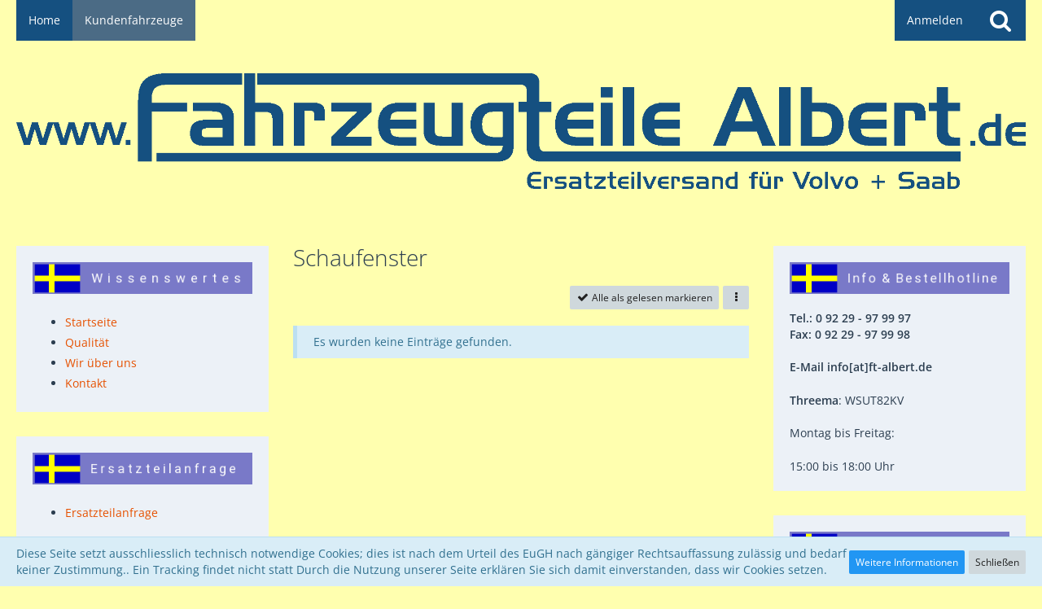

--- FILE ---
content_type: text/html; charset=UTF-8
request_url: https://fahrzeugteile-albert.de/show/?pageNo=1&sortField=lastChangeTime&sortOrder=DESC
body_size: 9550
content:
				








<!DOCTYPE html>
<html dir="ltr" lang="de">

<head>
	<meta charset="utf-8">
		
	<title>Schaufenster - Fahrzeugteile Albert - Ihr Profi für Volvo und Saab!</title>
	
	<meta name="viewport" content="width=device-width, initial-scale=1">
<meta name="format-detection" content="telephone=no">
<meta property="og:site_name" content="Fahrzeugteile Albert - Ihr Profi für Volvo und Saab!">

<!-- Stylesheets -->
<link rel="stylesheet" type="text/css" href="https://fahrzeugteile-albert.de/style/style-2.css?m=1760720027"><link rel="preload" href="https://fahrzeugteile-albert.de/font/families/Open%20Sans/OpenSans%5Bwdth%2Cwght%5D.woff2?v=1660552018" as="font" crossorigin><link rel="preload" href="https://fahrzeugteile-albert.de/font/fontawesome-webfont.woff2?v=4.7.0" as="font" crossorigin type="font/woff2">


<script>
	var SID_ARG_2ND	= '';
	var WCF_PATH = 'https://fahrzeugteile-albert.de/';
	var WSC_API_URL = 'https://fahrzeugteile-albert.de/show/';
	
	var LANGUAGE_ID = 1;
	var LANGUAGE_USE_INFORMAL_VARIANT = false;
	var TIME_NOW = 1769049993;
	var LAST_UPDATE_TIME = 1760719508;
	var URL_LEGACY_MODE = false;
	var ENABLE_DEBUG_MODE = false;
	var ENABLE_PRODUCTION_DEBUG_MODE = false;
	var ENABLE_DEVELOPER_TOOLS = false;
	var WSC_API_VERSION = 2019;
	var PAGE_TITLE = 'Fahrzeugteile Albert - Ihr Profi für Volvo und Saab!';
	
	var REACTION_TYPES = {"1":{"title":"Gef\u00e4llt mir","renderedIcon":"<img\n\tsrc=\"https:\/\/fahrzeugteile-albert.de\/images\/reaction\/like.svg\"\n\talt=\"Gef\u00e4llt mir\"\n\tclass=\"reactionType\"\n\tdata-reaction-type-id=\"1\"\n>","iconPath":"https:\/\/fahrzeugteile-albert.de\/images\/reaction\/like.svg","showOrder":1,"reactionTypeID":1,"isAssignable":1},"2":{"title":"Danke","renderedIcon":"<img\n\tsrc=\"https:\/\/fahrzeugteile-albert.de\/images\/reaction\/thanks.svg\"\n\talt=\"Danke\"\n\tclass=\"reactionType\"\n\tdata-reaction-type-id=\"2\"\n>","iconPath":"https:\/\/fahrzeugteile-albert.de\/images\/reaction\/thanks.svg","showOrder":2,"reactionTypeID":2,"isAssignable":1},"3":{"title":"Haha","renderedIcon":"<img\n\tsrc=\"https:\/\/fahrzeugteile-albert.de\/images\/reaction\/haha.svg\"\n\talt=\"Haha\"\n\tclass=\"reactionType\"\n\tdata-reaction-type-id=\"3\"\n>","iconPath":"https:\/\/fahrzeugteile-albert.de\/images\/reaction\/haha.svg","showOrder":3,"reactionTypeID":3,"isAssignable":1},"4":{"title":"Verwirrend","renderedIcon":"<img\n\tsrc=\"https:\/\/fahrzeugteile-albert.de\/images\/reaction\/confused.svg\"\n\talt=\"Verwirrend\"\n\tclass=\"reactionType\"\n\tdata-reaction-type-id=\"4\"\n>","iconPath":"https:\/\/fahrzeugteile-albert.de\/images\/reaction\/confused.svg","showOrder":4,"reactionTypeID":4,"isAssignable":1},"5":{"title":"Traurig","renderedIcon":"<img\n\tsrc=\"https:\/\/fahrzeugteile-albert.de\/images\/reaction\/sad.svg\"\n\talt=\"Traurig\"\n\tclass=\"reactionType\"\n\tdata-reaction-type-id=\"5\"\n>","iconPath":"https:\/\/fahrzeugteile-albert.de\/images\/reaction\/sad.svg","showOrder":5,"reactionTypeID":5,"isAssignable":1}};
	
	</script>

<script src="https://fahrzeugteile-albert.de/js/WoltLabSuite.Core.min.js?v=1760719508"></script>
<script>
requirejs.config({
	baseUrl: 'https://fahrzeugteile-albert.de/js',
	urlArgs: 't=1760719508'
	
});

window.addEventListener('pageshow', function(event) {
	if (event.persisted) {
		window.location.reload();
	}
});

</script>
<noscript>
	<style>
		.jsOnly {
			display: none !important;
		}
		
		.noJsOnly {
			display: block !important;
		}
	</style>
</noscript>

<script type="application/ld+json">
{
"@context": "http://schema.org",
"@type": "WebSite",
"url": "https:\/\/fahrzeugteile-albert.de\/",
"potentialAction": {
"@type": "SearchAction",
"target": "https:\/\/fahrzeugteile-albert.de\/index.php?search\/&q={search_term_string}",
"query-input": "required name=search_term_string"
}
}
</script>

<!-- Icons -->
<link rel="apple-touch-icon" sizes="180x180" href="https://fahrzeugteile-albert.de/images/favicon/default.apple-touch-icon.png">
<link rel="manifest" href="https://fahrzeugteile-albert.de/images/favicon/default.manifest.json">
<link rel="shortcut icon" href="https://fahrzeugteile-albert.de/images/favicon/default.favicon.ico">
<meta name="msapplication-config" content="https://fahrzeugteile-albert.de/images/favicon/default.browserconfig.xml">
<meta name="theme-color" content="#ffffaf">

<link rel="alternate" type="application/rss+xml" title="RSS-Feed" href="https://fahrzeugteile-albert.de/show/index.php?entry-list-feed/">
						<link rel="canonical" href="https://fahrzeugteile-albert.de/show/">
	</head>

<body id="tpl_show_entryList"
	itemscope itemtype="http://schema.org/WebPage"	data-template="entryList" data-application="show" data-page-id="88" data-page-identifier="com.uz.show.EntryList"		class="">

<span id="top"></span>

<div id="pageContainer" class="pageContainer">
	
	
	<div id="pageHeaderContainer" class="pageHeaderContainer">
	<header id="pageHeader" class="pageHeader">
		<div id="pageHeaderPanel" class="pageHeaderPanel">
			<div class="layoutBoundary">
				<div class="box mainMenu" data-box-identifier="com.woltlab.wcf.MainMenu">
			
		
	<div class="boxContent">
		<nav aria-label="Hauptmenü">
	<ol class="boxMenu">
		
		
					<li class="" data-identifier="com.woltlab.wcf.generic11">
				<a href="https://fahrzeugteile-albert.de/" class="boxMenuLink">
					<span class="boxMenuLinkTitle">Home</span>
									</a>
				
				</li>				
									<li class="active" data-identifier="com.uz.show.EntryList">
				<a href="https://fahrzeugteile-albert.de/show/" class="boxMenuLink" aria-current="page">
					<span class="boxMenuLinkTitle">Kundenfahrzeuge</span>
									</a>
				
				</li>				
																	
		
	</ol>
</nav>	</div>
</div>				
				<nav id="topMenu" class="userPanel">
			<a
			href="https://fahrzeugteile-albert.de/index.php?login/&amp;url=https%3A%2F%2Ffahrzeugteile-albert.de%2Fshow%2F%3FpageNo%3D1%26sortField%3DlastChangeTime%26sortOrder%3DDESC"
			class="userPanelLoginLink jsTooltip"
			title="Anmelden"
			rel="nofollow"
		>
			<span class="icon icon32 fa-sign-in" aria-hidden="true"></span>
		</a>
		
	<ul class="userPanelItems">
								<li id="userLogin">
				<a
					class="loginLink"
					href="https://fahrzeugteile-albert.de/index.php?login/&amp;url=https%3A%2F%2Ffahrzeugteile-albert.de%2Fshow%2F%3FpageNo%3D1%26sortField%3DlastChangeTime%26sortOrder%3DDESC"
					rel="nofollow"
				>Anmelden</a>
			</li>
				
								
							
		<!-- page search -->
		<li>
			<a href="https://fahrzeugteile-albert.de/index.php?search/" id="userPanelSearchButton" class="jsTooltip" title="Suche"><span class="icon icon32 fa-search"></span> <span>Suche</span></a>
		</li>
	</ul>
</nav>
			</div>
		</div>
		
		<div id="pageHeaderFacade" class="pageHeaderFacade">
			<div class="layoutBoundary">
				<div id="pageHeaderLogo" class="pageHeaderLogo">
		
	<a href="https://fahrzeugteile-albert.de/" aria-label="Fahrzeugteile Albert - Ihr Profi für Volvo und Saab!">
		<img src="https://fahrzeugteile-albert.de/images/style-2/pageLogo.png" alt="" class="pageHeaderLogoLarge" height="140" width="2324" loading="eager">
		<img src="https://fahrzeugteile-albert.de/images/default-logo-small.png" alt="" class="pageHeaderLogoSmall" height="60" width="110" loading="eager">
		
		
	</a>
</div>
				
					

					
		
		
<a href="#" id="pageHeaderSearchMobile" class="pageHeaderSearchMobile" role="button" tabindex="0" aria-expanded="false" aria-label="Suche">
	<span class="icon icon32 fa-search" aria-hidden="true"></span>
</a>

<div id="pageHeaderSearch" class="pageHeaderSearch">
	<form method="post" action="https://fahrzeugteile-albert.de/index.php?search/">
		<div id="pageHeaderSearchInputContainer" class="pageHeaderSearchInputContainer">
			<div class="pageHeaderSearchType dropdown">
				<a href="#" class="button dropdownToggle" id="pageHeaderSearchTypeSelect"><span class="pageHeaderSearchTypeLabel">Schaufenster-Einträge</span></a>
				<ul class="dropdownMenu">
					<li><a href="#" data-extended-link="https://fahrzeugteile-albert.de/index.php?search/&amp;extended=1" data-object-type="everywhere">Alles</a></li>
					<li class="dropdownDivider"></li>
					
					
					
																													<li><a href="#" data-extended-link="https://fahrzeugteile-albert.de/index.php?search/&amp;type=com.woltlab.wcf.page&amp;extended=1" data-object-type="com.woltlab.wcf.page">Seiten</a></li>
																																			<li><a href="#" data-extended-link="https://fahrzeugteile-albert.de/index.php?search/&amp;type=com.uz.show.entry&amp;extended=1" data-object-type="com.uz.show.entry">Schaufenster-Einträge</a></li>
																
					<li class="dropdownDivider"></li>
					<li><a class="pageHeaderSearchExtendedLink" href="https://fahrzeugteile-albert.de/index.php?search/&amp;extended=1">Erweiterte Suche</a></li>
				</ul>
			</div>
			
			<input type="search" name="q" id="pageHeaderSearchInput" class="pageHeaderSearchInput" placeholder="Suchbegriff eingeben" autocomplete="off" value="">
			
			<button class="pageHeaderSearchInputButton button" type="submit">
				<span class="icon icon16 fa-search pointer" title="Suche"></span>
			</button>
			
			<div id="pageHeaderSearchParameters"></div>
			
					</div>
	</form>
</div>

	</div>
		</div>
	</header>
	
	
</div>
	
	
	
	
	
	<div class="pageNavigation">
	<div class="layoutBoundary">
			<nav class="breadcrumbs" aria-label="Verlaufsnavigation">
		<ol itemprop="breadcrumb" itemscope itemtype="http://schema.org/BreadcrumbList">
			<li title="Fahrzeugteile Albert - Ihr Profi für Volvo und Saab!" itemprop="itemListElement" itemscope itemtype="http://schema.org/ListItem">
							<a href="https://fahrzeugteile-albert.de/" itemprop="item"><span itemprop="name">Fahrzeugteile Albert - Ihr Profi für Volvo und Saab!</span></a>
															<meta itemprop="position" content="1">
																					</li>
		</ol>
	</nav>
		
		
	</div>
</div>
	
	
	
	<section id="main" class="main" role="main">
		<div class="layoutBoundary">
															
				<aside class="sidebar boxesSidebarLeft" aria-label="Linke Seitenleiste" data-show-sidebar="Linke Sidebar" data-hide-sidebar="Sidebar verbergen" data-show-navigation="Navigation anzeigen" data-hide-navigation="Navigation verbergen">
					<div class="boxContainer">
						<div class="box boxWithImage" data-box-identifier="com.woltlab.wcf.genericBox19">
				<div class="boxImage">
							<img src="https://fahrzeugteile-albert.de/index.php?media/6-box-banner-menu-png/" alt="" />					</div>
		
		
	<div class="boxContent htmlContent">
		<ul>
<li><a href="index.php">Startseite</a></li>
	<li><a href="index.php?Qualitaet">Qualität</a></li>
	<li><a href="index.php?Ueberuns">Wir über uns</a></li>
	<li><a href="index.php?contact">Kontakt</a></li>
</ul>	</div>
</div>															<div class="box boxWithImage" data-box-identifier="com.woltlab.wcf.genericBox15">
				<div class="boxImage">
							<img src="https://fahrzeugteile-albert.de/index.php?media/1-box-banner-ersatzteil-png/" alt="" />					</div>
		
		
	<div class="boxContent htmlContent">
		<ul>
<li><a href="index.php?contact/"> Ersatzteilanfrage </a></li>
</ul>	</div>
</div>															<div class="box boxWithImage" data-box-identifier="com.woltlab.wcf.genericBox17">
				<div class="boxImage">
							<img src="https://fahrzeugteile-albert.de/index.php?media/3-box-banner-info-png/" alt="" />					</div>
		
		
	<div class="boxContent htmlContent">
		<ul>
<li><a href="index.php?agb">AGB</a></li>
	<li><a href="index.php?widerrufsbelehrung">Widerrufsbelehrung</a></li>
	<li><a href="index.php?datenschutzerklaerung">Datenschutzerklärung</a></li>
	<li><a href="index.php?zahlungversand">Zahlung und Versand</a></li>
	<li><a href="index.php?batterieentsorgung">Hinweise zur Batterieentsorgung</a></li>
	<li><a href="index.php?legal-notice">Impressum</a></li>
</ul>	</div>
</div>
					</div>
				</aside>
			
			
			<div id="content" class="content">
								
																																																	
													<header class="contentHeader">
								<div class="contentHeaderTitle">
									<h1 class="contentTitle">Schaufenster</h1>
																	</div>
								
								
							</header>
																			
				
				
				
				
				

				



    <div class="contentInteraction">
        
                    <div class="contentInteractionButtonContainer">
                                    <div class="contentInteractionButtons">
                        <a href="#" class="markAllAsReadButton contentInteractionButton button small jsOnly"><span class="icon icon16 fa-check"></span> <span>Alle als gelesen markieren</span></a>                    </div>
                
                                    <div class="contentInteractionDropdown dropdown jsOnly">
                        <a href="#" class="button small dropdownToggle" aria-label="Mehr"><span class="icon icon16 fa-ellipsis-v"></span></a>

                        <ul class="contentInteractionDropdownItems dropdownMenu">
                            <li><a rel="alternate" href="https://fahrzeugteile-albert.de/show/index.php?entry-list-feed/" class="rssFeed">RSS-Feed</a></li>                        </ul>
                    </div>
                            </div>
            </div>

		<p class="info">Es wurden keine Einträge gefunden.</p>



<footer class="contentFooter">
	
	
	
</footer>

	
	</div>
				
							
							<aside class="sidebar boxesSidebarRight" aria-label="Rechte Seitenleiste">
					<div class="boxContainer">
													
										
				
				
								
																		
									<div class="box boxWithImage" data-box-identifier="com.woltlab.wcf.genericBox16">
				<div class="boxImage">
							<img src="https://fahrzeugteile-albert.de/index.php?media/2-box-banner-hotline-png/" alt="" />					</div>
		
		
	<div class="boxContent htmlContent">
		<p><strong>Tel.: 0 92 29 - 97 99 97<br>Fax: 0 92 29 - 97 99 98<br></strong></p><p><strong><br></strong></p><p><strong>E-Mail info[at]ft-albert.de<br></strong></p><h5>
<strong>Threema</strong>: WSUT82KV<br><br>Montag bis Freitag:
</h5><h5>15:00 bis 18:00 Uhr</h5>	</div>
</div>									<div class="box boxWithImage" data-box-identifier="com.woltlab.wcf.genericBox18">
				<div class="boxImage">
							<img src="https://fahrzeugteile-albert.de/index.php?media/4-box-banner-links-png/" alt="" />					</div>
		
		
	<div class="boxContent htmlContent">
		<ul>
<li><a href="https://www.volvo-tuner.de" class="externalURL" target="_blank" rel="nofollow noopener noreferrer">Volvo-Tuner Forum</a></li>
	<li><a href="https://www.volvocars.com/de" class="externalURL" target="_blank" rel="nofollow noopener noreferrer">Volvo Deutschland</a></li>
</ul>	</div>
</div>									<section class="box" data-box-identifier="com.uz.show.Categories">
			
			<h2 class="boxTitle">
							Kategorien					</h2>
		
	<div class="boxContent">
		<ol class="boxMenu forceOpen">
			<li data-category-id="2">
			<a href="https://fahrzeugteile-albert.de/show/index.php?category-entry-list/2-volvo/" class="boxMenuLink">
				<span class="boxMenuLinkTitle">Volvo</span>
				<span class="badge">0</span>
			</a>
			
					</li>
			<li data-category-id="3">
			<a href="https://fahrzeugteile-albert.de/show/index.php?category-entry-list/3-saab/" class="boxMenuLink">
				<span class="boxMenuLinkTitle">Saab</span>
				<span class="badge">0</span>
			</a>
			
					</li>
		
	</ol>	</div>
</section>																																			
				
				
						
											</div>
				</aside>
					</div>
	</section>
	
	
	
	
	
	<footer id="pageFooter" class="pageFooter">
		
						
			<div class="boxesFooter">
			<div class="layoutBoundary">
													<div class="boxContainer">
						<div class="box" data-box-identifier="com.woltlab.wcf.FooterMenu">
			
		
	<div class="boxContent">
		<nav aria-label="Footer-Menü">
	<ol class="boxMenu">
		
		
					<li class="" data-identifier="com.woltlab.wcf.PrivacyPolicy">
				<a href="https://fahrzeugteile-albert.de/index.php?datenschutzerklaerung/" class="boxMenuLink">
					<span class="boxMenuLinkTitle">Datenschutzerklärung</span>
									</a>
				
				</li>				
									<li class="" data-identifier="com.woltlab.wcf.Contact">
				<a href="https://fahrzeugteile-albert.de/index.php?contact/" class="boxMenuLink">
					<span class="boxMenuLinkTitle">Kontakt</span>
									</a>
				
				</li>				
									<li class="" data-identifier="com.woltlab.wcf.LegalNotice">
				<a href="https://fahrzeugteile-albert.de/index.php?legal-notice/" class="boxMenuLink">
					<span class="boxMenuLinkTitle">Impressum</span>
									</a>
				
				</li>				
																	
		
	</ol>
</nav>	</div>
</div>															<div class="box boxMenuLinkGroup" data-box-identifier="com.woltlab.wcf.FooterLinks">
			
		
	<div class="boxContent">
		<nav aria-label="Footer-Links">
	<ol class="boxMenu">
		
		
					<li class="" data-identifier="com.woltlab.wcf.generic28">
				<a href="https://fahrzeugteile-albert.de/index.php?widerrufsbelehrung/" class="boxMenuLink">
					<span class="boxMenuLinkTitle">Widerrufsbelehrung</span>
									</a>
				
				</li>				
																	
		
	</ol>
</nav>	</div>
</div>
					</div>
				
			</div>
		</div>
		
			<div id="pageFooterCopyright" class="pageFooterCopyright">
			<div class="layoutBoundary">
				<div class="copyright"><a href="https://www.woltlab.com/de/" rel="nofollow" target="_blank">Community-Software: <strong>WoltLab Suite&trade;</strong></a></div>
			</div>
		</div>
	
</footer>
</div>



<div class="pageFooterStickyNotice">
			<div class="info cookiePolicyNotice">
			<div class="layoutBoundary">
				<span class="cookiePolicyNoticeText">Diese Seite setzt ausschliesslich technisch notwendige Cookies; dies ist nach dem Urteil des EuGH nach gängiger Rechtsauffassung zulässig und bedarf keiner Zustimmung.. Ein Tracking findet nicht statt Durch die Nutzung unserer Seite erklären Sie sich damit einverstanden, dass wir Cookies setzen.</span>
				<a href="https://fahrzeugteile-albert.de/index.php?cookie-richtlinie/" class="button buttonPrimary small cookiePolicyNoticeMoreInformation">Weitere Informationen</a>
				<a href="#" class="button small jsOnly cookiePolicyNoticeDismiss">Schließen</a>
				</div>
		</div>
		
	
	
	<noscript>
		<div class="info" role="status">
			<div class="layoutBoundary">
				<span class="javascriptDisabledWarningText">In Ihrem Webbrowser ist JavaScript deaktiviert. Um alle Funktionen dieser Website nutzen zu können, muss JavaScript aktiviert sein.</span>
			</div>
		</div>	
	</noscript>
</div>

<script>
	require(['Language', 'WoltLabSuite/Core/BootstrapFrontend', 'User'], function(Language, BootstrapFrontend, User) {
		Language.addObject({
			'__days': [ 'Sonntag', 'Montag', 'Dienstag', 'Mittwoch', 'Donnerstag', 'Freitag', 'Samstag' ],
			'__daysShort': [ 'So', 'Mo', 'Di', 'Mi', 'Do', 'Fr', 'Sa' ],
			'__months': [ 'Januar', 'Februar', 'März', 'April', 'Mai', 'Juni', 'Juli', 'August', 'September', 'Oktober', 'November', 'Dezember' ], 
			'__monthsShort': [ 'Jan', 'Feb', 'Mrz', 'Apr', 'Mai', 'Jun', 'Jul', 'Aug', 'Sep', 'Okt', 'Nov', 'Dez' ],
			'wcf.clipboard.item.unmarkAll': 'Demarkieren',
			'wcf.clipboard.item.markAll': 'Alle Elemente markieren',
			'wcf.clipboard.item.mark': 'Element markieren',
			'wcf.date.relative.now': 'Vor einem Moment',
			'wcf.date.relative.minutes': 'Vor {if $minutes > 1}{#$minutes} Minuten{else}einer Minute{\/if}',
			'wcf.date.relative.hours': 'Vor {if $hours > 1}{#$hours} Stunden{else}einer Stunde{\/if}',
			'wcf.date.relative.pastDays': '{if $days > 1}{$day}{else}Gestern{\/if}, {$time}',
			'wcf.date.dateFormat': 'j. F Y',
			'wcf.date.dateTimeFormat': '%date%, %time%',
			'wcf.date.shortDateTimeFormat': '%date%',
			'wcf.date.hour': 'Stunde',
			'wcf.date.minute': 'Minute',
			'wcf.date.timeFormat': 'H:i',
			'wcf.date.firstDayOfTheWeek': '1',
			'wcf.global.button.add': 'Hinzufügen',
			'wcf.global.button.cancel': 'Abbrechen',
			'wcf.global.button.close': 'Schließen',
			'wcf.global.button.collapsible': 'Auf- und Zuklappen',
			'wcf.global.button.delete': 'Löschen',
			'wcf.button.delete.confirmMessage': '{if LANGUAGE_USE_INFORMAL_VARIANT}Willst du{else}Wollen Sie{\/if} <span class=\"confirmationObject\">{$objectTitle}<\/span> wirklich löschen?',
			'wcf.global.button.disable': 'Deaktivieren',
			'wcf.global.button.disabledI18n': 'einsprachig',
			'wcf.global.button.edit': 'Bearbeiten',
			'wcf.global.button.enable': 'Aktivieren',
			'wcf.global.button.hide': 'Ausblenden',
			'wcf.global.button.insert': 'Einfügen',
			'wcf.global.button.more': 'Mehr',
			'wcf.global.button.next': 'Weiter »',
			'wcf.global.button.preview': 'Vorschau',
			'wcf.global.button.reset': 'Zurücksetzen',
			'wcf.global.button.save': 'Speichern',
			'wcf.global.button.search': 'Suchen',
			'wcf.global.button.submit': 'Absenden',
			'wcf.global.button.upload': 'Hochladen',
			'wcf.global.confirmation.cancel': 'Abbrechen',
			'wcf.global.confirmation.confirm': 'OK',
			'wcf.global.confirmation.title': 'Bestätigung erforderlich',
			'wcf.global.decimalPoint': ',',
			'wcf.global.error.ajax.network': '<p>Ein Verbindungsaufbau zum Server war nicht möglich, bitte überprüfen Sie Ihre Internetverbindung.<\/p><p><br><\/p><p>Fehlermeldung von Ihrem Browser: „{$message}“<\/p>',
			'wcf.global.error.timeout': 'Keine Antwort vom Server erhalten, Anfrage wurde abgebrochen.',
			'wcf.global.form.error.empty': 'Bitte füllen Sie dieses Eingabefeld aus.',
			'wcf.global.form.error.greaterThan': 'Der eingegebene Wert muss größer sein als {#$greaterThan}.',
			'wcf.global.form.error.lessThan': 'Der eingegebene Wert muss kleiner sein als {#$lessThan}.',
			'wcf.global.form.error.multilingual': 'Bitte füllen Sie dieses Eingabefeld für jede Sprache aus.',
			'wcf.global.form.input.maxItems': 'Maximale Anzahl erreicht',
			'wcf.global.language.noSelection': 'Keine Auswahl',
			'wcf.global.loading': 'Lädt …',
			'wcf.global.noSelection': '(Keine Auswahl)',
			'wcf.global.select': 'Auswählen',
			'wcf.page.jumpTo': 'Gehe zu Seite',
			'wcf.page.jumpTo.description': 'Geben Sie einen Wert zwischen „1“ und „#pages#“ ein.',
			'wcf.global.page.pagination': 'Navigation',
			'wcf.global.page.next': 'Nächste Seite',
			'wcf.global.page.previous': 'Vorherige Seite',
			'wcf.global.pageDirection': 'ltr',
			'wcf.global.reason': 'Begründung',
			'wcf.global.scrollUp': 'Zum Seitenanfang',
			'wcf.global.success': 'Die Aktion wurde erfolgreich ausgeführt.',
			'wcf.global.success.add': 'Der Eintrag wurde gespeichert.',
			'wcf.global.success.edit': 'Die Änderungen wurden gespeichert.',
			'wcf.global.thousandsSeparator': '.',
			'wcf.page.pagePosition': 'Seite {#$pageNo} von {#$pages}',
			'wcf.style.changeStyle': 'Stil ändern',
			'wcf.user.activityPoint': 'Punkte',
			'wcf.global.button.markAllAsRead': 'Alle als gelesen markieren',
			'wcf.global.button.markAsRead': 'Als gelesen markieren',
			'wcf.user.panel.settings': 'Einstellungen',
			'wcf.user.panel.showAll': 'Alle anzeigen',
			'wcf.menu.page': 'Menü',
			'wcf.menu.page.button.toggle': 'Weitere {$title} Seiten',
			'wcf.menu.user': 'Benutzer-Menü',
			'wcf.global.button.showMenu': 'Menü anzeigen',
			'wcf.global.button.hideMenu': 'Menü verbergen',
			'wcf.date.datePicker': 'Datumsauswahl',
			'wcf.date.datePicker.previousMonth': 'Vorheriger Monat',
			'wcf.date.datePicker.nextMonth': 'Nächster Monat',
			'wcf.date.datePicker.month': 'Monat',
			'wcf.date.datePicker.year': 'Jahr',
			'wcf.date.datePicker.hour': 'Stunde',
			'wcf.date.datePicker.minute': 'Minute',
			'wcf.global.form.password.button.hide': 'Verbergen',
			'wcf.global.form.password.button.show': 'Anzeigen',
			'wcf.message.share': 'Teilen',
			'wcf.message.share.facebook': 'Facebook',
			'wcf.message.share.twitter': 'Twitter',
			'wcf.message.share.reddit': 'Reddit',
			'wcf.message.share.whatsApp': 'WhatsApp',
			'wcf.message.share.linkedIn': 'LinkedIn',
			'wcf.message.share.pinterest': 'Pinterest',
			'wcf.message.share.xing': 'XING',
			'wcf.message.share.permalink': 'Permalink',
			'wcf.message.share.permalink.bbcode': 'BBCode',
			'wcf.message.share.permalink.html': 'HTML',
			'wcf.message.share.socialMedia': 'Social Media',
			'wcf.message.share.copy': 'Code kopieren',
			'wcf.message.share.copy.success': 'Der Code wurde erfolgreich kopiert.',
			'wcf.message.share.nativeShare': 'Weitere Optionen',
			'wcf.global.button.rss': 'RSS-Feed',
			'wcf.global.rss.copy': 'Link kopieren',
			'wcf.global.rss.copy.success': 'Der Link wurde erfolgreich kopiert.',
			'wcf.global.rss.accessToken.info': 'Der Link zum anonymen RSS-Feed enthält nur Inhalte, auf die Gäste Zugriff haben. Der Link zum personalisierten RSS-Feed enthält alle Inhalte, auf die Sie Zugriff haben.',
			'wcf.global.rss.withoutAccessToken': 'Anonymer RSS-Feed',
			'wcf.global.rss.withAccessToken': 'Personalisierter RSS-Feed',
			'wcf.user.language': 'Sprache'
						
			
		});
		
		User.init(
			0,
			'',
			''		);
		
		BootstrapFrontend.setup({
			backgroundQueue: {
				url: 'https://fahrzeugteile-albert.de/index.php?background-queue-perform/',
				force: false			},
			enableUserPopover: true,
			executeCronjobs: true,
						styleChanger: false		});
	});
	
	// prevent jQuery and other libraries from utilizing define()
	__require_define_amd = define.amd;
	define.amd = undefined;
</script>
<script src="https://fahrzeugteile-albert.de/js/WCF.Combined.min.js?v=1760719508"></script>
<script>
	define.amd = __require_define_amd;
	$.holdReady(true);
	
	WCF.User.init(
		0,
		''	);
</script>
<script>
        require([
            "Dom/ChangeListener",
            "Language",
            "SoftCreatR/Ui/Dereferer"
        ], function (
            DomChangeListener,
            Language,
            ScDereferer
        ) {
            Language.addObject({
                'wcf.global.externalLink.dialog.message': 'Sie sind in Begriff, <strong>Fahrzeugteile Albert - Ihr Profi für Volvo und Saab!<\/strong> zu verlassen, um auf die folgende Adresse weitergeleitet zu werden:',
                'wcf.global.externalLink.dialog.message.warning': 'Bitte beachten Sie, dass wir für den Inhalt der Zielseite nicht verantwortlich sind und unsere Datenschutzbestimmungen dort keine Anwendung finden.',
                'wcf.global.externalLink.message.button.continue': 'Weiter zum Link',
                'wcf.global.externalLink.message.button.back': 'Zurück zur Webseite',
                'wcf.global.externalLink.dialog.title': 'Weiterleitung bestätigen',
            });

            DomChangeListener.add("WCF.Dereferer", function () {
                ScDereferer.init(["fahrzeugteile-albert.de"]);
                ScDereferer.process({
                    mustConfirmForwarding: 1,
                    enableDialog: 1,
                    hideReferrer: 1,
                    targetBlank: 1,
                    sourceUrl: encodeURIComponent(window.location.href),
                    gateway: "https://fahrzeugteile-albert.de/index.php?sc-dereferer/&target=###TARGET###&###PARAMS###"
                });
            });

            DomChangeListener.trigger();
        });
    </script>
<script>
	$(function() {
		WCF.User.Profile.ActivityPointList.init();
		
				
		
		
			});
</script>
<script>
		var $imageViewer = null;
		$(function() {
			WCF.Language.addObject({
				'wcf.imageViewer.button.enlarge': 'Vollbild-Modus',
				'wcf.imageViewer.button.full': 'Originalversion aufrufen',
				'wcf.imageViewer.seriesIndex': '{literal}{x} von {y}{\/literal}',
				'wcf.imageViewer.counter': '{literal}Bild {x} von {y}{\/literal}',
				'wcf.imageViewer.close': 'Schließen',
				'wcf.imageViewer.enlarge': 'Bild direkt anzeigen',
				'wcf.imageViewer.next': 'Nächstes Bild',
				'wcf.imageViewer.previous': 'Vorheriges Bild'
			});
			
			$imageViewer = new WCF.ImageViewer();
		});
		
		// WCF 2.0 compatibility, dynamically fetch slimbox and initialize it with the request parameters
		$.widget('ui.slimbox', {
			_create: function() {
				var self = this;
				head.load('https://fahrzeugteile-albert.de/js/3rdParty/slimbox2.min.js', function() {
					self.element.slimbox(self.options);
				});
			}
		});
	</script>
<script>
	WCF.Language.addObject({
		
		'wcf.global.error.title': 'Fehlermeldung'
		
		
		
	});
</script>
<script src="https://fahrzeugteile-albert.de/show/js/Show.min.js?v=1760719508"></script>
<script>
(() => {
  const baseTitle = window.document.title;
  const tempTitle = 'FT-Albert - hier gibt\'s Volvoteile!';

  window.addEventListener("visibilitychange", () => {
    if (document.visibilityState === 'hidden' && document.title === baseTitle) {
      document.title = tempTitle;
    } else if (document.visibilityState === 'visible' && document.title !== baseTitle) {
      document.title = baseTitle;
    }
  }, false);
})();
</script>
<script>
	$(function() {
		
		new Show.Entry.Preview();
	});
</script>
<script>
		require(['WoltLabSuite/Core/Ui/Search/Page'], function(UiSearchPage) {
			UiSearchPage.init('com.uz.show.entry');
		});
	</script>
<script>
		$(function() {
			WCF.Language.addObject({
				'show.entry.edit.assignLabel':		'Label zuweisen',
				'show.entry.edit.delete':			'Endgültig löschen',
				'show.entry.edit.disable':			'Deaktivieren',
				'show.entry.edit.enable':			'Freischalten',
				'show.entry.edit.restore':			'Wiederherstellen',
				'show.entry.edit.setAsFeatured':	'Als „Empfohlen“ markieren',
				'show.entry.edit.trash':			'Löschen',
				'show.entry.edit.unsetAsFeatured':	'„Empfohlen“-Markierung entfernen',
				'show.entry.featured':				'Empfohlen',
				'show.entry.confirmDelete':			'Wollen Sie diesen Eintrag wirklich endgültig löschen?',
				'show.entry.version.confirmDelete':	'show.entry.version.confirmDelete',
				'show.entry.confirmTrash':			'Wollen Sie diesen Eintrag wirklich löschen?',
				'show.entry.confirmTrash.reason':	'Begründung (optional)'
			});
			
						
							new Show.Category.MarkAllAsRead();
						
					});
	</script>
<script>
					elBySel('.cookiePolicyNoticeDismiss').addEventListener('click', function(event) {
						event.preventDefault();

						elRemove(elBySel('.cookiePolicyNotice'));
					});
				</script>


<span id="bottom"></span>

</body>
</html>

--- FILE ---
content_type: text/javascript
request_url: https://fahrzeugteile-albert.de/js/SoftCreatR/Ui/Dereferer.js?t=1760719508
body_size: 7107
content:
/**
 * @module  SoftCreatR/Ui/Dereferer
 */
define(["require", "exports", "tslib", "WoltLabSuite/Core/Core", "WoltLabSuite/Core/Language", "WoltLabSuite/Core/Ui/Dialog"], function (require, exports, tslib_1, Core, Language, UiDialog) {
    "use strict";
    Object.defineProperty(exports, "__esModule", { value: true });
    exports.process = exports.init = void 0;
    Core = tslib_1.__importStar(Core);
    Language = tslib_1.__importStar(Language);
    UiDialog = tslib_1.__importStar(UiDialog);
    const _derefererWhitelist = [];
    const init = (whitelistedHosts) => {
        if (!_derefererWhitelist.length && whitelistedHosts.length) {
            whitelistedHosts.forEach((host) => {
                _derefererWhitelist.push(host.toLowerCase().replace(/^(.*:\/\/)?/, ""));
            });
        }
    };
    exports.init = init;
    const process = (options) => {
        options = Core.extend({
            mustConfirmForwarding: 1,
            enableDialog: 1,
            hideReferrer: 1,
            targetBlank: 0,
        }, options);
        new Processor(options);
    };
    exports.process = process;
    const isWhitelisted = (url) => {
        let host;
        try {
            host = new URL(url)["hostname"];
        }
        catch (e) {
            return true;
        }
        host = host.toLowerCase();
        if (_derefererWhitelist.length) {
            for (let i = 0; i < _derefererWhitelist.length; i++) {
                let allowedHost = _derefererWhitelist[i].toLowerCase();
                if (allowedHost.indexOf("*") !== -1) {
                    allowedHost = "^" + pregQuote(allowedHost, "/").split("\\*").join(".*") + "$";
                    if (host.match(new RegExp(allowedHost))) {
                        return true;
                    }
                }
                else if (host === allowedHost) {
                    return true;
                }
            }
        }
        return false;
    };
    class Processor {
        constructor(options) {
            this.options = options;
            document
                .querySelectorAll('a[href^="http"]:not(.noDereferer):not(.jsImageViewerEnabled)')
                .forEach((link) => {
                if (link.getAttribute("data-sc-dereferer") !== "processed" && !link.closest(".redactor-layer")) {
                    link.setAttribute("data-sc-dereferer", "processed");
                    if (isWhitelisted(link.href)) {
                        return;
                    }
                    // disable mid mouse button
                    ["mousedown", "mouseup"].forEach((eventName) => {
                        link.addEventListener(eventName, (event) => event.preventDefault());
                    });
                    // re-bind right click / context menu
                    link.addEventListener("contextmenu", (event) => {
                        event.preventDefault();
                        event.target.click();
                    });
                    // perform the actual magic on click or tap
                    link.addEventListener("click", (event) => this.perform(event, link, {
                        href: link.href,
                        target: link.target,
                    }));
                }
            });
        }
        perform(event, element, originalData) {
            // prevent browsers from opening a 2nd window/tab when link was clicked in combination with
            // CTRL or ALT key, we'll do this by ourselves later
            if (event.ctrlKey || event.altKey) {
                event.preventDefault();
            }
            element.href = "javascript:void(0)";
            element.target = "_self";
            this.url = originalData.href;
            this.target = event.ctrlKey || event.altKey ? "_blank" : this.options.targetBlank ? "_blank" : "_self";
            if (this.options.mustConfirmForwarding && this.options.enableDialog) {
                const html = `<p>${Language.get("wcf.global.externalLink.dialog.message")}</p>` +
                    `<input type="text" class="long targetAddress" autocomplete="off" readonly />` +
                    `<p class="redirectWarning">${Language.get("wcf.global.externalLink.dialog.message.warning")}</p>` +
                    `<div class="formSubmit">` +
                    `  <a href="#" class="button buttonPrimary noDereferer">${Language.get("wcf.global.externalLink.message.button.continue")}</a>` +
                    `  <a class="button dialogCloseButton">${Language.get("wcf.global.externalLink.message.button.back")}</a>` +
                    `</div>`;
                UiDialog.open(this, html);
            }
            else {
                window.open(this.options.gateway
                    .replace("###TARGET###", encodeURIComponent(this.url))
                    .replace("###PARAMS###", `source=${this.options.sourceUrl}`), this.target);
            }
            // restore original properties
            setTimeout(() => {
                element.href = originalData.href;
                element.target = originalData.target;
            }, 250);
        }
        _dialogSetup() {
            return {
                id: "scDerefererDialog",
                source: null,
                options: {
                    onSetup: (content) => {
                        const targetAddress = content.querySelector(".targetAddress");
                        const buttonPrimary = content.querySelector(".buttonPrimary");
                        [".buttonPrimary", ".dialogCloseButton"].forEach((selector) => {
                            content.querySelector(selector).addEventListener("click", () => {
                                UiDialog.close(this);
                            });
                        });
                        targetAddress.addEventListener("click", (event) => {
                            event.currentTarget.setSelectionRange(0, event.currentTarget.value.length);
                        });
                        targetAddress.value = this.url;
                        buttonPrimary.href = this.options.gateway
                            .replace("###TARGET###", encodeURIComponent(this.url))
                            .replace("###PARAMS###", "force");
                        buttonPrimary.target = this.target;
                        if (this.options.hideReferrer) {
                            buttonPrimary.referrerPolicy = "no-referrer";
                            buttonPrimary.rel = "noreferrer" + (this.target === "_blank" ? " noopener" : "");
                        }
                        else {
                            buttonPrimary.rel = this.target === "_blank" ? "noopener" : "";
                        }
                    },
                    onClose: () => {
                        UiDialog.destroy(this);
                    },
                    title: Language.get("wcf.global.externalLink.dialog.title"),
                },
            };
        }
    }
    const pregQuote = (str, delimiter = "") => {
        return String(str).replace(new RegExp("[.\\\\+*?\\[\\^\\]$(){}=!<>|:\\" + (delimiter || "") + "-]", "g"), "\\$&");
    };
});


--- FILE ---
content_type: text/javascript
request_url: https://fahrzeugteile-albert.de/show/js/Show.min.js?v=1760719508
body_size: 18249
content:
var Show={};Show.Category={};Show.Entry={};Show.Entry.Coordinates={};Show.Map={};Show.Category.MarkAllAsRead=Class.extend({_callback:null,_proxy:null,init:function(a){this._callback=a;this._proxy=new WCF.Action.Proxy({success:$.proxy(this._success,this)});$(".markAllAsReadButton").click($.proxy(this._click,this))},_click:function(a){a.preventDefault();this._proxy.setOption("data",{actionName:"markAllAsRead",className:"show\\data\\category\\ShowCategoryAction"});this._proxy.sendRequest()},_success:function(d,e,c){if(this._callback&&$.isFunction(this._callback)){return this._callback()}var a=$(".nestedCategoryList");a.find(".badge.badgeUpdate").hide();$(".mainMenu .active .badge").hide();var b=new WCF.System.Notification(WCF.Language.get("wcf.global.success"),"success");b.show()}});Show.Entry.Clipboard=Class.extend({_categoryID:0,_environment:"category",_updateHandler:null,init:function(b,a,c){this._updateHandler=b;this._environment=a;this._categoryID=(c)?c:0;require(["EventHandler"],function(d){d.add("com.woltlab.wcf.clipboard","com.uz.show.entry",this._clipboardAction.bind(this))}.bind(this))},_clipboardAction:function(b){if(b.data.actionName==="com.uz.show.entry.assignLabel"){Show.Entry.AssignLabelHandler.prepare(b.data.parameters)}else{if(b.responseData&&b.responseData.returnValues&&b.responseData.returnValues.entryData){var c=b.responseData.returnValues.entryData;for(var a in c){if(c.hasOwnProperty(a)){this._updateHandler.update(a,c[a])}}}}}});Show.Entry.InlineEditor=WCF.InlineEditor.extend({_environment:"entry",_permissions:{},_redirectURL:"",_updateHandler:null,_setOptions:function(){this._environment="entry";this._options=[{label:WCF.Language.get("show.entry.edit.enable"),optionName:"enable"},{label:WCF.Language.get("show.entry.edit.disable"),optionName:"disable"},{label:WCF.Language.get("show.entry.edit.trash"),optionName:"trash"},{label:WCF.Language.get("show.entry.edit.restore"),optionName:"restore"},{label:WCF.Language.get("show.entry.edit.delete"),optionName:"delete"},{optionName:"divider"},{label:WCF.Language.get("show.entry.edit.setAsFeatured"),optionName:"setAsFeatured"},{label:WCF.Language.get("show.entry.edit.unsetAsFeatured"),optionName:"unsetAsFeatured"},{optionName:"divider"},{label:WCF.Language.get("wcf.global.button.edit"),optionName:"edit",isQuickOption:true}]},setUpdateHandler:function(a){this._updateHandler=a},_getTriggerElement:function(a){return a.find(".jsEntryInlineEditor")},_show:function(b){var c=$(b.currentTarget).data("elementID");var a=null;if(!this._dropdowns[c]){a=this._getTriggerElement(this._elements[c]).addClass("dropdownToggle");a.parent().addClass("dropdown");this._dropdowns[c]=$('<ul class="dropdownMenu" />').insertAfter(a)}this._super(b);if(a!==null){WCF.Dropdown.initDropdown(a,true)}return false},_validate:function(b,c){var a=$("#"+b).data("entryID");switch(c){case"delete":if(!this._getPermission("canDeleteEntryCompletely")){return false}return(this._updateHandler.getValue(a,"isDeleted"));break;case"restore":if(!this._getPermission("canRestoreEntry")){return false}return(this._updateHandler.getValue(a,"isDeleted"));break;case"trash":if(!this._getPermission("canDeleteEntry")){return false}return !(this._updateHandler.getValue(a,"isDeleted"));break;case"enable":if(!this._getPermission("canEnableEntry")){return false}if(this._updateHandler.getValue(a,"isDeleted")){return false}return(this._updateHandler.getValue(a,"isDisabled"));break;case"disable":if(!this._getPermission("canEnableEntry")){return false}if(this._updateHandler.getValue(a,"isDeleted")){return false}return !(this._updateHandler.getValue(a,"isDisabled"));break;case"setAsFeatured":if(!this._getPermission("canSetAsFeatured")){return false}return !(this._updateHandler.getValue(a,"isFeatured"));break;case"unsetAsFeatured":if(!this._getPermission("canSetAsFeatured")){return false}return(this._updateHandler.getValue(a,"isFeatured"));break;case"edit":return true;break}return false},_execute:function(a,c){if(!this._validate(a,c)){return false}switch(c){case"enable":case"disable":this._updateEntry(a,c,{isDisabled:(c==="enable"?0:1)});break;case"delete":var b=this;WCF.System.Confirmation.show(WCF.Language.get("show.entry.confirmDelete"),function(d){if(d==="confirm"){b._updateEntry(a,c,{deleted:1})}});break;case"restore":this._updateEntry(a,c,{isDeleted:0});break;case"trash":var b=this;WCF.System.Confirmation.show(WCF.Language.get("show.entry.confirmTrash"),function(d){if(d==="confirm"){b._updateEntry(a,c,{isDeleted:1,reason:$("#wcfSystemConfirmationContent").find("textarea").val()})}},{},$('<div class="section"><dl><dt><label for="entryDeleteReason">'+WCF.Language.get("show.entry.confirmTrash.reason")+'</label></dt><dd><textarea id="entryDeleteReason" cols="40" rows="4" /></dd></dl></div>'));break;case"setAsFeatured":case"unsetAsFeatured":this._updateEntry(a,c,{isFeatured:(c==="setAsFeatured"?1:0)});break;case"edit":window.location=this._getTriggerElement($("#"+a)).prop("href");break;default:return false;break}return true},_updateEntry:function(b,d,e){if(d==="delete"){var c=this;var a=this._elements[b].data("entryID");new WCF.Action.Proxy({autoSend:true,data:{actionName:d,className:"show\\data\\entry\\EntryAction",objectIDs:[a]},success:function(f){c._updateHandler.update(a,f.returnValues.entryData[a])}})}else{this._updateData.push({data:e,elementID:b,optionName:d});this._proxy.setOption("data",{actionName:d,className:"show\\data\\entry\\EntryAction",objectIDs:[this._elements[b].data("entryID")],parameters:{data:e}});this._proxy.sendRequest()}},_updateState:function(b){if(this._environment=="entry"&&this._updateData.length==1&&this._updateData[0].optionName=="trash"&&!this._getPermission("canViewDeletedEntry")){this._notification.show($.proxy(function(){window.location=this._redirectURL},this));return}this._notification.show();for(var f=0,e=this._updateData.length;f<e;f++){var d=this._updateData[f];var c=$("#"+d.elementID).data("entryID");var a=d.data;if(d.optionName==="trash"&&b&&b.returnValues&&b.returnValues.entryData&&b.returnValues.entryData[c]){a.deleteNote=b.returnValues.entryData[c].deleteNote}this._updateHandler.update(c,a)}},_getPermission:function(a){if(this._permissions[a]){return this._permissions[a]}return 0},setEnvironment:function(a,b){if(a!=="category"){a="entry"}this._environment=a;this._redirectURL=b},setPermission:function(a,b){this._permissions[a]=b},setPermissions:function(a){for(var b in a){this.setPermission(b,a[b])}}});Show.Entry.UpdateHandler=Class.extend({_entrys:{},init:function(){var a=this;$(".showEntry").each(function(c,d){var b=$(d);a._entrys[b.data("objectID")]=b})},update:function(a,c){if(!this._entrys[a]){console.debug("[Show.Entry.UpdateHandler] Unknown entry id "+a);return}for(var b in c){this._updateProperty(a,b,c[b])}},_updateProperty:function(a,c,b){switch(c){case"deleted":this._delete(a,b);break;case"deleteNote":this._deleteNote(a,b);break;case"isDeleted":if(b){this._trash(a)}else{this._restore(a)}break;case"isDisabled":if(b){this._disable(a)}else{this._enable(a)}break;case"isFeatured":if(b){this._setAsFeatured(a)}else{this._unsetAsFeatured(a)}break;default:this._handleCustomProperty(a,c,b);break}},_handleCustomProperty:function(a,c,b){this._entrys[a].trigger("entryUpdateHandlerProperty",[a,c,b])},_delete:function(a,b){},_deleteNote:function(a,b){},_disable:function(a){this._entrys[a].data("isDisabled",1)},_enable:function(a){this._entrys[a].data("isDisabled",0)},_restore:function(a){this._entrys[a].data("isDeleted",0)},_setAsFeatured:function(a){this._entrys[a].data("isFeatured",1)},_trash:function(a){this._entrys[a].data("isDeleted",1)},_unsetAsFeatured:function(a){this._entrys[a].data("isFeatured",0)},getValue:function(a,b){if(!this._entrys[a]){console.debug("[Show.Entry.UpdateHandler] Unknown entry id "+a);return}switch(b){case"isDeleted":return this._entrys[a].data("isDeleted");break;case"isDisabled":return this._entrys[a].data("isDisabled");break;case"isFeatured":return this._entrys[a].data("isFeatured");break}}});Show.Entry.UpdateHandler.Category=Show.Entry.UpdateHandler.extend({_delete:function(a,b){this._entrys[a].remove();delete this._entrys[a];WCF.Clipboard.reload()},_deleteNote:function(a,b){},_disable:function(a){this._super(a);this._entrys[a].addClass("messageDisabled")},_enable:function(a){this._super(a);this._entrys[a].removeClass("messageDisabled")},_restore:function(b){this._super(b);this._entrys[b].removeClass("messageDeleted");this._entrys[b].find(".showEntryDeleteNote").remove();var c=elByClass("entry"+b);var a=c[0].getAttribute("data-is-disabled");if(a=="1"){this._entrys[b].addClass("messageDisabled")}},_setAsFeatured:function(a){this._super(a);$('<span class="badge label green jsLabelFeatured">'+WCF.Language.get("show.entry.featured")+"</span>").appendTo(this._entrys[a].find(".showEntryIconContainer"))},_trash:function(a){this._super(a);this._entrys[a].removeClass("messageDisabled");this._entrys[a].addClass("messageDeleted")},_unsetAsFeatured:function(a){this._super(a);this._entrys[a].find(".jsLabelFeatured").remove()}});Show.Entry.UpdateHandler.Entry=Show.Entry.UpdateHandler.extend({update:function(a,b){if(this._entrys[a]){if(b.isDeleted!==undefined&&!b.isDeleted){this._restore(a,true);delete b.isDeleted}if(b.isDisabled!==undefined&&!b.isDisabled){this._enable(a,true);delete b.isDisabled}}this._super(a,b)},_delete:function(a,b){new WCF.PeriodicalExecuter(function(c){c.stop();window.location=b},1000)},_deleteNote:function(a,b){$('<div class="section"><p class="showEntryDeleteNote">'+b+"</p></div>").insertBefore($("#overview .showEntryLikesSummery"))},_disable:function(a){this._super(a);this._entrys[a].addClass("messageDisabled")},_enable:function(a){this._super(a);this._entrys[a].removeClass("messageDisabled")},_restore:function(b){this._super(b);this._entrys[b].removeClass("messageDeleted");$("#overview .showEntryDeleteNote").remove();var c=elByClass("entry"+b);var a=c[0].getAttribute("data-is-disabled");if(a=="true"){this._entrys[b].addClass("messageDisabled")}},_setAsFeatured:function(a){this._super(a);$('<span class="badge label green jsLabelFeatured">'+WCF.Language.get("show.entry.featured")+"</span>").prependTo($(".showEntry .contentTitle"))},_trash:function(a){this._super(a);this._entrys[a].addClass("messageDeleted")},_unsetAsFeatured:function(a){this._super(a);$(".jsLabelFeatured").remove()}});Show.Entry.Preview=WCF.Popover.extend({_proxy:null,init:function(){this._super(".showEntryLink");this._proxy=new WCF.Action.Proxy({showLoadingOverlay:false});WCF.DOMNodeInsertedHandler.addCallback("Show.Entry.Preview",$.proxy(this._initContainers,this))},_loadContent:function(){var b=$("#"+this._activeElementID);this._proxy.setOption("data",{actionName:"getEntryPreview",className:"show\\data\\entry\\EntryAction",objectIDs:[b.data("entryID")]});var c=this._activeElementID;var a=this;this._proxy.setOption("success",function(e,f,d){a._insertContent(c,e.returnValues.template,true)});this._proxy.sendRequest()}});Show.Entry.WatchedEntryList=Class.extend({_button:null,_markAllCheckbox:null,init:function(){this._button=$("#stopWatchingButton").click($.proxy(this._stopWatching,this));this._markAllCheckbox=$(".jsMarkAllWatchedEntrys").change($.proxy(this._markAll,this));$(".jsWatchedEntry").change($.proxy(this._mark,this))},_mark:function(a){$(a.target).parents("tr").toggleClass("jsMarked");if(this._markAllCheckbox.is(":checked")){this._markAllCheckbox.prop("checked",false)}else{this._markAllCheckbox.prop("checked",$(".jsWatchedEntry:not(:checked)").length==0)}this._updateButtonLabel()},_markAll:function(a){$(".jsWatchedEntry").prop("checked",this._markAllCheckbox.prop("checked")).parents("tr").toggleClass("jsMarked",this._markAllCheckbox.prop("checked"));this._updateButtonLabel()},_stopWatching:function(b){var a=$(".jsWatchedEntry:checked");var d=[];var c=false;if(a.length){a.each(function(f,g){d.push($(g).data("objectID"))})}else{c=true}var e="show.entry.watchedEntrys.stopWatchingMarked.confirmMessage";if(c){e="show.entry.watchedEntrys.stopWatchingAll.confirmMessage"}WCF.System.Confirmation.show(WCF.Language.get(e),function(f){if(f==="confirm"){new WCF.Action.Proxy({autoSend:true,data:{actionName:"stopWatching",className:"show\\data\\entry\\EntryAction",parameters:{stopWatchingAll:c,entryIDs:d}},success:function(){window.location.reload()}})}})},_updateButtonLabel:function(){var b=$(".jsWatchedEntry:checked");var a="";if(b.length){a=WCF.Language.get("show.entry.watchedEntrys.stopWatchingMarked",{count:b.length})}else{a=WCF.Language.get("show.entry.watchedEntrys.stopWatchingAll")}this._button.html(a)}});Show.Entry.IconUpload=WCF.Upload.extend({_deleteEntryIconButton:null,_entryID:0,_icon:null,_tmpHash:"",init:function(a,b){this._entryID=a;this._tmpHash=b;this._icon=$("#entryIcon");this._deleteEntryIconButton=$("#deleteEntryIcon").click($.proxy(this._confirmDeleteIcon,this));this._super($("#entryIconUploadButton"),$("<ul />"),"show\\data\\entry\\EntryAction",{action:"uploadIcon"})},_getParameters:function(){return{entryID:this._entryID,tmpHash:this._tmpHash}},_success:function(c,a){if(a.returnValues.url){this._getIcon().show().attr("src",a.returnValues.url+"?timestamp="+Date.now());this._buttonSelector.next(".innerError").remove();var b=new WCF.System.Notification(WCF.Language.get("wcf.global.success"));b.show();this._deleteEntryIconButton.show()}else{if(a.returnValues.errorType){this._getInnerErrorElement().text(WCF.Language.get("show.entry.icon.error."+a.returnValues.errorType))}}},_upload:function(){this._super();if(this._fileUpload){this._removeButton();this._createButton()}},_getIcon:function(){if(!this._icon.length){this._icon=$('<img src="" alt="" id="entryIcon" />').prependTo($("#entryIconUpload > dd"))}return this._icon},_getInnerErrorElement:function(){var a=$("#entryIconUploadButton").next(".innerError");if(!a.length){a=$('<small class="innerError" />').insertAfter($("#entryIconUploadButton"))}return a},_confirmDeleteIcon:function(a){a.preventDefault();WCF.System.Confirmation.show(WCF.Language.get("show.entry.icon.delete.confirmMessage"),$.proxy(function(b){if(b==="confirm"){this._deleteIcon()}},this))},_deleteIcon:function(){new WCF.Action.Proxy({autoSend:true,data:{actionName:"deleteIcon",className:"show\\data\\entry\\EntryAction",parameters:this._getParameters()}});this._deleteEntryIconButton.hide();this._icon.hide()},});Show.Entry.LabelChooser=WCF.Label.Chooser.extend({_labelGroupsToCategories:null,init:function(d,c,a,b,e){this._super(c,a,b,e);this._labelGroupsToCategories=d;this._updateLabelGroups();$("#categoryID").change($.proxy(this._updateLabelGroups,this))},_updateLabelGroups:function(){$(".labelChooser").each(function(e,f){$(f).parents("dl:eq(0)").hide()});var d=[];var c=parseInt($("#categoryID").val());if(this._labelGroupsToCategories[c]){for(var a=0,b=this._labelGroupsToCategories[c].length;a<b;a++){$("#labelGroup"+this._labelGroupsToCategories[c][a]).parents("dl:eq(0)").show()}}},_submit:function(){var c=elById("tab1");if(c.classList.contains("hidden")){var d=null;for(var b=2;b<6;b++){d=elById("tab"+b);if(d&&d.classList.contains("active")){d.classList.remove("active");d.classList.add("hidden");break}}c.classList.add("active");c.classList.remove("hidden")}for(var a in this._groups){if(!this._groups[a].is(":visible")){delete this._groups[a]}}this._super()}});Show.Entry.AssignLabelHandler={_categoryID:0,_dialog:null,_objectIDs:[],prepare:function(a){this._categoryID=a.categoryID;this._objectIDs=a.objectIDs;if(this._dialog===null){this._dialog=$("<div />").appendTo(document.body);this._dialog.html(a.template);this._dialog.wcfDialog({title:WCF.Language.get("show.entry.edit.assignLabel")})}else{this._dialog.html(a.template);this._dialog.wcfDialog("open")}this._dialog.find(".formSubmit > .buttonPrimary").click($.proxy(this._click,this))},_click:function(){var a={};this._dialog.find(".labelList > .dropdown").each(function(b,d){var c=$(d);if(c.data("labelID")){a[c.data("groupID")]=c.data("labelID")}});new WCF.Action.Proxy({autoSend:true,data:{actionName:"assignLabel",className:"show\\data\\entry\\EntryAction",objectIDs:this._objectIDs,parameters:{categoryID:this._categoryID,labelIDs:a}},success:$.proxy(this._success,this)})},_success:function(c,b,f){var a=c.returnValues.labels;for(var j=0;j<c.objectIDs.length;j++){var i=$("#entry"+c.objectIDs[j]+" > td.columnSubject");var g=i.children(".labelList");if(g.length){if(a.length){g.empty()}else{g.remove()}}else{if(a.length){g=$('<ul class="labelList" />').prependTo(i)}}for(var h=0;h<a.length;h++){var e=a[h];var d=$('<li><a href="'+e.link+'" class="badge label '+e.cssClassName+'">'+WCF.String.escapeHTML(e.label)+"</a></li>").appendTo(g);d.before(" ")}}this._dialog.wcfDialog("close");WCF.Clipboard.reload();new WCF.System.Notification().show()}};Show.Entry.Coordinates.Handler=Class.extend({_form:null,_locationInput:null,init:function(a){this._locationInput=a;this._form=$("#messageContainer").submit($.proxy(this._submit,this))},_submit:function(a){if(this._form.data("geocodingCompleted")){return true}var b=$.trim($("#geocode").val());if(!b){WCF.Location.GoogleMaps.Util.reverseGeocoding($.proxy(this._reverseGeocoding,this),this._locationInput.getMarker());a.preventDefault();return false}this._setCoordinates()},_reverseGeocoding:function(a){$("#geocode").val(a);this._setCoordinates();this._form.trigger("submit")},_setCoordinates:function(){var a=this._form.find(".formSubmit");$('<input type="hidden" name="latitude" value="'+this._locationInput.getMarker().getPosition().lat()+'" />').appendTo(a);$('<input type="hidden" name="longitude" value="'+this._locationInput.getMarker().getPosition().lng()+'" />').appendTo(a);this._form.data("geocodingCompleted",true)}});Show.Map.LargeMap=WCF.Location.GoogleMaps.LargeMap.extend({init:function(e,b,d,c,a){if(!b){b={}}b.stringifyExcludedObjectIds=true;this._super(e,b,d,c,a)},_success:function(c,f,b){if(c.returnValues&&c.returnValues.markers){for(var e=0,d=c.returnValues.markers.length;e<d;e++){var a=c.returnValues.markers[e];this.addMarker(a.latitude,a.longitude,a.title,null,a.infoWindow,a.dialog,a.location);if(a.objectID){this._objectIDs.push(a.objectID)}else{if(a.objectIDs){this._objectIDs=this._objectIDs.concat(a.objectIDs)}}}}},addMarker:function(b,a,d,c,e,h,f){var g=$(e).get(0);var i=this._super(b,a,d,c,g);return i.infoWindow}});